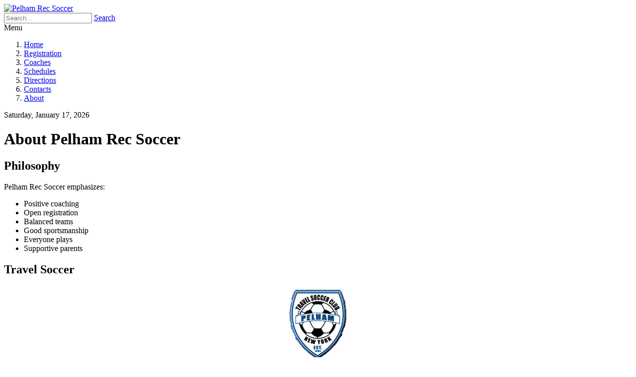

--- FILE ---
content_type: text/html; charset=utf-8
request_url: http://pelhamsoccer.org/About
body_size: 33289
content:
<!DOCTYPE html>
<html  lang="en-US" dir="ltr">
<head id="Head"><meta content="text/html; charset=UTF-8" http-equiv="Content-Type" /><title>
	About Pelham Rec Soccer
</title><meta id="MetaDescription" name="description" content="Pelham Rec Soccer" /><meta id="MetaKeywords" name="keywords" content="Pelham Rec Soccer, About" /><meta id="MetaRobots" name="robots" content="INDEX, FOLLOW" /><link href="/Portals/13-System/dnn-css-variables.css?cdv=778" type="text/css" rel="stylesheet"/><link href="/Resources/Shared/stylesheets/dnndefault/10.0.0/default.css?cdv=778" type="text/css" rel="stylesheet"/><link href="/Resources/Search/SearchSkinObjectPreview.css?cdv=778" type="text/css" rel="stylesheet"/><link href="/Portals/13/skins/ozone/common/bootstrap/css/bootstrap.min.css?cdv=778" type="text/css" rel="stylesheet"/><link href="/Portals/13/skins/ozone/common/fontawesome/css/all.min.css?cdv=778" type="text/css" rel="stylesheet"/><link href="/Portals/13/skins/ozone/common/css/base.css?cdv=778" type="text/css" rel="stylesheet"/><link href="/Portals/13/skins/ozone/assets/css/custom/sstzs7pxtkw.css?cdv=778" type="text/css" rel="stylesheet"/><link href="/Portals/13/skins/ozone/skin.css?cdv=778" type="text/css" rel="stylesheet"/><link href="/Portals/13/containers/ozone/container.css?cdv=778" type="text/css" rel="stylesheet"/><script src="/Resources/libraries/jQuery/03_07_01/jquery.js?cdv=778" type="text/javascript"></script><script src="/Resources/libraries/jQuery-Migrate/03_04_01/jquery-migrate.js?cdv=778" type="text/javascript"></script><script src="/Resources/libraries/jQuery-UI/01_13_03/jquery-ui.min.js?cdv=778" type="text/javascript"></script><link rel='icon' href='/Portals/13/Images/Logo.ico?ver=RwOskAjdWDdmj85ucsS8LA%3d%3d' type='image/x-icon' /><meta name="viewport" content="width=device-width, initial-scale=1" /></head>
<body id="Body">

    <form method="post" action="/About" id="Form" enctype="multipart/form-data">
<div class="aspNetHidden">
<input type="hidden" name="__EVENTTARGET" id="__EVENTTARGET" value="" />
<input type="hidden" name="__EVENTARGUMENT" id="__EVENTARGUMENT" value="" />
<input type="hidden" name="__VIEWSTATE" id="__VIEWSTATE" value="PqXrTIQ0SGf7otho3hRmoEbZbDYZOqNDe8LgZa/0GLN9au81klBrnQ+kD3StX+0dVmWO31jt4SC0M0XNxa9KOGEyNIV+AC3Oux2jpoQluFGf5F4aywT86S2VVjVmQZwPvjukzjwEnQ10KqTM30HxYdU+zWV7vj9/6VtXlR5ELylVK+tRaJDMqoPYZvSzZ2B4WGturrlHAGgx9kcGlOR/4pWjP3TdFk2dn6hOyA==" />
</div>

<script type="text/javascript">
//<![CDATA[
var theForm = document.forms['Form'];
if (!theForm) {
    theForm = document.Form;
}
function __doPostBack(eventTarget, eventArgument) {
    if (!theForm.onsubmit || (theForm.onsubmit() != false)) {
        theForm.__EVENTTARGET.value = eventTarget;
        theForm.__EVENTARGUMENT.value = eventArgument;
        theForm.submit();
    }
}
//]]>
</script>


<script src="/WebResource.axd?d=pynGkmcFUV3a2LpIxP_R7hXLf_yPCEMykLA53vR3wUdWB8xoIEKev2n0F_41&amp;t=638901356248157332" type="text/javascript"></script>


<script src="/ScriptResource.axd?d=NJmAwtEo3Iom0mKqTkmUO7fZR3dqIsnEKqXAcTGpSaRKF3pkglnAxIMRsafXwmpuWscoEp3Jcw_EaEtceaCxTAWZaWRAS5-64Hnuaf5AM4IDqzbQLSa8vP6i9zkAYzrFNud1XQ2&amp;t=5c0e0825" type="text/javascript"></script>
<script src="/ScriptResource.axd?d=dwY9oWetJoJhbhGeKRfflRKEUQjhL5b7jSE_GFNjvM4eUZrl-8VBsz2qNcBcmgUxJpwg0lc1OWnTeA8xFgImu615nmkqHjjpUrTEWo1NLcjvOQUoy_JrAlOl5gK4EFRrX0JGxXWAxTAd17ta0&amp;t=5c0e0825" type="text/javascript"></script>
<div class="aspNetHidden">

	<input type="hidden" name="__VIEWSTATEGENERATOR" id="__VIEWSTATEGENERATOR" value="CA0B0334" />
	<input type="hidden" name="__VIEWSTATEENCRYPTED" id="__VIEWSTATEENCRYPTED" value="" />
	<input type="hidden" name="__EVENTVALIDATION" id="__EVENTVALIDATION" value="bUCOzPbKdDaoWEN53Yr8YGYyunffZsnGsltpxWhMIv73KubDX1lTMzqUZvm7N1Oeg2IbmVJkoUMs4S5hoohFqIU7SLYJaWC3w49qUgUMnGehW98bwmGS5P8EGAseVEhtsotFwFV91xizwlO0awcsuVX8uTU=" />
</div><script src="/js/dnn.js?cdv=778" type="text/javascript"></script><script src="/js/dnn.modalpopup.js?cdv=778" type="text/javascript"></script><script src="/Portals/13/skins/ozone/common/bootstrap/js/bootstrap.bundle.min.js?cdv=778" type="text/javascript"></script><script src="/Portals/13/skins/ozone/common/js/main.js?cdv=778" type="text/javascript"></script><script src="/js/dnncore.js?cdv=778" type="text/javascript"></script><script src="/Resources/Search/SearchSkinObjectPreview.js?cdv=778" type="text/javascript"></script><script src="/js/dnn.servicesframework.js?cdv=778" type="text/javascript"></script>
<script type="text/javascript">
//<![CDATA[
Sys.WebForms.PageRequestManager._initialize('ScriptManager', 'Form', [], [], [], 5400, '');
//]]>
</script>

        
        
        


<!-- loader_StyleWizardTemplateSection --><!-- loader_StyleWizardTemplateSectionEnd -->
<!-- header_StyleWizardTemplateSection -->
<div class="EasyDNNSkin_Ozone">
	<div class="eds_headerContainer eds_headerContainer2">
		<div class="eds_fixedHeader eds_headerHeight" data-placeholder-selector=".eds_headerHeightHolder">
			<div class="eds_headerBackground">
				<header class="eds_header">
					<div class="eds_userLanguageBg edn_clearFix">
						<div class="container-fluid">
							
							<div class="eds_userLogin float-right">
								

								
							</div>
						</div>
					</div>
					<div class="container-fluid edn_clearFix">
						<div class="eds_logo eds_logoHeader2 float-left"><a id="dnn_dnnLOGO_hypLogo" title="Pelham Rec Soccer" aria-label="Pelham Rec Soccer" href="http://pelhamsoccer.org/"><img id="dnn_dnnLOGO_imgLogo" src="/Portals/13/Logo.png?ver=WZcY8kiiu1VKM1f6M_2PGw%3d%3d" alt="Pelham Rec Soccer" /></a></div>
						<div class="eds_headerRight float-right">
							<div id="dnn_HeaderBanner" class="eds_headerBanner DNNEmptyPane"></div>
							<div class="header2search">
								<span id="dnn_dnnSearch_ClassicSearch">
    
    
    <span class="searchInputContainer" data-moreresults="See More Results" data-noresult="No Results Found">
        <input name="dnn$dnnSearch$txtSearch" type="text" maxlength="255" size="20" id="dnn_dnnSearch_txtSearch" class="NormalTextBox" aria-label="Search" autocomplete="off" placeholder="Search..." />
        <a class="dnnSearchBoxClearText" title="Clear search text"></a>
    </span>
    <a id="dnn_dnnSearch_cmdSearch" class="eds_searchButton2" href="javascript:__doPostBack(&#39;dnn$dnnSearch$cmdSearch&#39;,&#39;&#39;)">Search</a>
</span>


<script type="text/javascript">
    $(function() {
        if (typeof dnn != "undefined" && typeof dnn.searchSkinObject != "undefined") {
            var searchSkinObject = new dnn.searchSkinObject({
                delayTriggerAutoSearch : 400,
                minCharRequiredTriggerAutoSearch : 2,
                searchType: 'S',
                enableWildSearch: true,
                cultureCode: 'en-US',
                portalId: -1
                }
            );
            searchSkinObject.init();
            
            
            // attach classic search
            var siteBtn = $('#dnn_dnnSearch_SiteRadioButton');
            var webBtn = $('#dnn_dnnSearch_WebRadioButton');
            var clickHandler = function() {
                if (siteBtn.is(':checked')) searchSkinObject.settings.searchType = 'S';
                else searchSkinObject.settings.searchType = 'W';
            };
            siteBtn.on('change', clickHandler);
            webBtn.on('change', clickHandler);
            
            
        }
    });
</script>

							</div>
						</div>
					</div>
					<div class="eds_menuBg edn_clearFix">
						<div class="responsAbilityMenu eds_menuType2 container-fluid">
							<div class="raMenuTriggerWrapper">
								<span class="raMenuTrigger">Menu</span>
							</div>
							<div class="raMenuWrapper"><ol><li class="edsmm_menuItem edsmm_first Home"><span><a class="edsmm_itemContainer"  href="http://pelhamsoccer.org/">Home</a><span class="edsmm_childIndicator"></span></span></li><li class="edsmm_menuItem Registration"><span><a class="edsmm_itemContainer"  href="http://pelhamsoccer.org/Registration">Registration</a><span class="edsmm_childIndicator"></span></span></li><li class="edsmm_menuItem Coaches"><span><a class="edsmm_itemContainer"  href="http://pelhamsoccer.org/Coaches">Coaches</a><span class="edsmm_childIndicator"></span></span></li><li class="edsmm_menuItem Schedules"><span><a class="edsmm_itemContainer"  href="http://pelhamsoccer.org/Schedules">Schedules</a><span class="edsmm_childIndicator"></span></span></li><li class="edsmm_menuItem Directions"><span><a class="edsmm_itemContainer"  href="http://pelhamsoccer.org/Directions">Directions</a><span class="edsmm_childIndicator"></span></span></li><li class="edsmm_menuItem Contacts"><span><a class="edsmm_itemContainer"  href="http://pelhamsoccer.org/Contacts">Contacts</a><span class="edsmm_childIndicator"></span></span></li><li class="edsmm_menuItem edsmm_last edsmm_active About"><span><a class="edsmm_itemContainer"  href="http://pelhamsoccer.org/About">About</a><span class="edsmm_childIndicator"></span></span></li></ol></div>
						</div>
					</div>
				</header>
			</div>
		</div><!-- header_StyleWizardTemplateSectionEnd -->
<!-- pageDetails_StyleWizardTemplateSection -->
		<div class="eds_pageDetails eds_pageDetails1">
			<div class="eds_headerHeightHolder eds_headerHeightHolderPd"></div>
			<div class="container-fluid">
				<span id="dnn_dnnCURRENTDATE_lblDate" class="eds_currentDate float-right">Saturday, January 17, 2026</span>

				<div class="eds_breadCrumbs"><span id="dnn_dnnBreadcrumb_lblBreadCrumb" itemprop="breadcrumb" itemscope="" itemtype="https://schema.org/breadcrumb"></span></div>
				<h1 class="eds_pageTitle"><span>About Pelham Rec Soccer</span></h1>
			</div>
		</div><!-- pageDetails_StyleWizardTemplateSectionEnd -->
		<div class="eds_headerHeightHolder"></div>
		<div id="dnn_headerWide" class="eds_headerContent eds_container DNNEmptyPane"></div>
		<div class="eds_headerHeightHolder"></div>
	</div>
	<div class="eds_container container-fluid">
		<div id="dnn_ContentPane" class="DNNEmptyPane"></div>
	</div>
	<div class="container-fluid">
		<div class="row">
			<div class="col-sm-4 eds_container">
				<div id="dnn_contentLeftPane" class="DNNEmptyPane"></div>
			</div>
			<div class="col-sm-4 eds_container">
				<div id="dnn_contentMiddlePane" class="DNNEmptyPane"></div>
			</div>
			<div class="col-sm-4 eds_container">
				<div id="dnn_contentRightPane" class="DNNEmptyPane"></div>
			</div>
		</div>
	</div>
	<div class="eds_contentBellowBackground">
		<div class="eds_container container-fluid">
			<div id="dnn_contentPane2" class="DNNEmptyPane"></div>
		</div>
		<div class="container-fluid">
			<div class="row">
				<div class="col-sm-6 eds_container">
					<div id="dnn_leftPane2" class="DNNEmptyPane"></div>
				</div>
				<div class="col-sm-6 eds_container">
					<div id="dnn_rightPane2" class="DNNEmptyPane"></div>
				</div>
			</div>
			<div class="row">
				<div class="col-sm-4 eds_container">
					<div id="dnn_threeColumnLeftPane2" class="DNNEmptyPane"></div>
				</div>
				<div class="col-sm-4 eds_container">
					<div id="dnn_threeColumnMiddlePane2" class="DNNEmptyPane"></div>
				</div>
				<div class="col-sm-4 eds_container">
					<div id="dnn_threeColumnRightPane2" class="DNNEmptyPane"></div>
				</div>
			</div>
		</div>
	</div>
	<div class="eds_contentBellow2 container-fluid eds_container">
		<div id="dnn_contentPane3" class="DNNEmptyPane"></div>
	</div>
	<div class="eds_paralaxBackground eds_pBackground1">
		<div class="eds_contentBellow3 container-fluid eds_container">
			<div id="dnn_contentPane4" class="DNNEmptyPane"></div>
		</div>
	</div>
	<div class="container-fluid eds_container">
		<div id="dnn_contentPane5" class="DNNEmptyPane"></div>
	</div>
	<div class="eds_contentBellow5Background">
		<div class="container-fluid eds_container">
			<div id="dnn_contentPane6" class="DNNEmptyPane"></div>
		</div>
	</div>
	<div class="eds_paralaxBackground eds_pBackground2">
		<div class="eds_contentBellow6 container-fluid eds_container">
			<div id="dnn_contentPane7" class="DNNEmptyPane"></div>
		</div>
	</div>
	<div class="container-fluid">
		<div class="row">
			<div class="col-sm-8 eds_container">
				<div id="dnn_leftPane8" class="DNNEmptyPane"></div>
			</div>
			<div class="col-sm-4 eds_container">
				<div id="dnn_sidebarPane8" class="DNNEmptyPane"></div>
			</div>
		</div>
	</div>
	<div class="container-fluid eds_container">
		<div id="dnn_contentPane8" class="DNNEmptyPane"></div>
	</div>
	<div class="container-fluid">
		<div class="row">
			<div class="col-sm-4 eds_container">
				<div id="dnn_sidebarLeftPane8"><div class="DnnModule DnnModule-DNN_HTML DnnModule-2469 DnnVersionableControl"><a name="2469"></a>
<div class="eds_containers_Ozone eds_templateGroup_titleWithBackgroundAndCaret eds_template_TitleWithBackgroundAndCaret eds_style_custom_sq9hncesmbr eds_titleWithCaret">
	<h2><span id="dnn_ctr2469_dnnTITLE_titleLabel" class="eds_containerTitle">Philosophy</span>


</h2>
	<div id="dnn_ctr2469_ContentPane"><!-- Start_Module_2469 --><div id="dnn_ctr2469_ModuleContent" class="DNNModuleContent ModDNNHTMLC">
	<div id="dnn_ctr2469_HtmlModule_lblContent" class="Normal">
	<p>Pelham Rec Soccer emphasizes:</p>

<ul>
 <li>Positive coaching</li>
 <li>Open registration</li>
 <li>Balanced teams</li>
 <li>Good sportsmanship</li>
 <li>Everyone plays</li>
 <li>Supportive parents</li>
</ul>

</div>

</div><!-- End_Module_2469 --></div>
	<div class="eds_clear"></div>
</div></div><div class="DnnModule DnnModule-DNN_HTML DnnModule-2467 DnnVersionableControl"><a name="2467"></a>
<div class="eds_containers_Ozone eds_templateGroup_titleWithBackgroundAndCaret eds_template_TitleWithBackgroundAndCaret eds_style_custom_sq9hncesmbr eds_titleWithCaret">
	<h2><span id="dnn_ctr2467_dnnTITLE_titleLabel" class="eds_containerTitle">Travel Soccer</span>


</h2>
	<div id="dnn_ctr2467_ContentPane"><!-- Start_Module_2467 --><div id="dnn_ctr2467_ModuleContent" class="DNNModuleContent ModDNNHTMLC">
	<div id="dnn_ctr2467_HtmlModule_lblContent" class="Normal">
	<p style="text-align: center;"><a href="https://www.pelhamsoccer.org/"><img alt="" src="/portals/13/Images/travelsoccer.png" style="width: 129px; height: 150px;" /></a></p>

</div>

</div><!-- End_Module_2467 --></div>
	<div class="eds_clear"></div>
</div></div><div class="DnnModule DnnModule-DNN_HTML DnnModule-2471 DnnVersionableControl"><a name="2471"></a>
<div class="eds_containers_Ozone eds_templateGroup_titleWithBackgroundAndCaret eds_template_TitleWithBackgroundAndCaret eds_style_custom_sq9hncesmbr eds_titleWithCaret">
	<h2><span id="dnn_ctr2471_dnnTITLE_titleLabel" class="eds_containerTitle">Links</span>


</h2>
	<div id="dnn_ctr2471_ContentPane"><!-- Start_Module_2471 --><div id="dnn_ctr2471_ModuleContent" class="DNNModuleContent ModDNNHTMLC">
	<div id="dnn_ctr2471_HtmlModule_lblContent" class="Normal">
	<ul>
 <li><a alt="" href="https://backoffice.sportspilot.com/register/family/default.asp?asoid=106123" id="dnn_ctr69402_Links_lstLinks_linkHyp_0" target="_self">REGISTER</a></li>
 <li><a alt="" href="http://www.pelhamsoccer.org/" id="dnn_ctr69402_Links_lstLinks_linkHyp_1" target="_blank">PELHAM TRAVEL SOCCER</a></li>
 <li><a alt="" href="http://www.pelhamrecreation.com/" id="dnn_ctr69402_Links_lstLinks_linkHyp_2" target="_blank">PELHAM RECREATION</a></li>
</ul>

</div>

</div><!-- End_Module_2471 --></div>
	<div class="eds_clear"></div>
</div></div></div>
			</div>
			<div class="col-sm-8 eds_container">
				<div id="dnn_rightPane8"><div class="DnnModule DnnModule-DNN_HTML DnnModule-2468 DnnVersionableControl"><a name="2468"></a>
<div class="eds_containers_Ozone eds_templateGroup_titleWithBackgroundAndCaret eds_template_TitleWithBackgroundAndCaret eds_style_custom_sq9hncesmbr eds_titleWithCaret">
	<h2><span id="dnn_ctr2468_dnnTITLE_titleLabel" class="eds_containerTitle">Game Information</span>


</h2>
	<div id="dnn_ctr2468_ContentPane"><!-- Start_Module_2468 --><div id="dnn_ctr2468_ModuleContent" class="DNNModuleContent ModDNNHTMLC">
	<div id="dnn_ctr2468_HtmlModule_lblContent" class="Normal">
	<table border="0" cellpadding="0" cellspacing="0" style="max-width: 100%; border-spacing: 0px; color: rgb(68, 68, 68); font-family: Arial, Tahoma, Helvetica, Verdana, sans-serif; font-size: 12px; width: 306px;">
 <colgroup>
  <col style="width: 66pt;" width="88" />
  <col style="width: 78pt;" width="104" />
  <col style="width: 98pt;" width="130" />
  <col style="width: 64pt;" width="85" />
 </colgroup>
 <tbody>
  <tr height="20" style="height: 15pt;">
   <td class="xl63" height="15" style="text-align: center;" width="66"><strong style="font-weight: bold;"><span style="font-size: 13px; color: rgb(0, 0, 0); text-decoration-line: underline;">Grade</span></strong></td>
   <td class="xl63" style="text-align: center;" width="78"><strong style="font-weight: bold;"><span style="font-size: 13px; color: rgb(0, 0, 0); text-decoration-line: underline;">Game Time</span></strong></td>
   <td class="xl63" style="text-align: center;" width="98"><strong style="font-weight: bold;"><span style="font-size: 13px; color: rgb(0, 0, 0); text-decoration-line: underline;">Players on Field</span></strong></td>
   <td class="xl63" style="text-align: center;" width="64"><strong style="font-weight: bold;"><span style="font-size: 13px; color: rgb(0, 0, 0); text-decoration-line: underline;">Ball Size</span></strong></td>
  </tr>
  <tr height="20" style="height: 15pt;">
   <td class="xl64" height="15" style="text-align: center;"><span style="font-size: 13px; color: rgb(0, 0, 0);">1 &amp; 2</span></td>
   <td class="xl64" style="text-align: center;"><span style="font-size: 13px; color: rgb(0, 0, 0);">40 mins</span></td>
   <td class="xl64" style="text-align: center;"><span style="font-size: 13px; color: rgb(0, 0, 0);">6</span></td>
   <td class="xl64" style="text-align: center;"><span style="font-size: 13px; color: rgb(0, 0, 0);">#3</span></td>
  </tr>
  <tr height="20" style="height: 15pt;">
   <td class="xl64" height="15" style="text-align: center;"><span style="font-size: 13px; color: rgb(0, 0, 0);">3 &amp; 4</span></td>
   <td class="xl64" style="text-align: center;"><span style="font-size: 13px; color: rgb(0, 0, 0);">50 mins</span></td>
   <td class="xl64" style="text-align: center;"><span style="font-size: 13px; color: rgb(0, 0, 0);">8</span></td>
   <td class="xl64" style="text-align: center;"><span style="font-size: 13px; color: rgb(0, 0, 0);">#4</span></td>
  </tr>
  <tr height="20" style="height: 15pt;">
   <td class="xl64" height="15" style="text-align: center;"><span style="font-size: 13px; color: rgb(0, 0, 0);">5 to 7</span></td>
   <td class="xl64" style="text-align: center;"><span style="font-size: 13px; color: rgb(0, 0, 0);">60 mins</span></td>
   <td class="xl64" style="text-align: center;"><span style="font-size: 13px; color: rgb(0, 0, 0);">9</span></td>
   <td class="xl64" style="text-align: center;"><span style="font-size: 13px; color: rgb(0, 0, 0);">#4</span></td>
  </tr>
  <tr height="20" style="height: 15pt;">
   <td class="xl64" height="15" style="text-align: center;">&nbsp;</td>
   <td class="xl64" style="text-align: center;">&nbsp;</td>
   <td class="xl64" style="text-align: center;">&nbsp;</td>
   <td class="xl64" style="text-align: center;">&nbsp;</td>
  </tr>
 </tbody>
</table>

<ul>
 <li><span style="color: rgb(0, 0, 0); font-size: 13px;">Games must start on time. Late starting games may be shortened.</span></li>
 <li><span style="color: rgb(0, 0, 0); font-size: 13px;">Whistle stops at end of 1st and 3rd quarter; halftime break of 5 minutes.</span></li>
 <li><span style="color: rgb(0, 0, 0); font-size: 13px;">Substitutions are permitted only at quarter end and half-time and during the fourth quarter.</span></li>
 <li><span style="font-size: 13px; color: rgb(0, 0, 0);">All players must play at least two full quarters.</span></li>
</ul>


</div>

</div><!-- End_Module_2468 --></div>
	<div class="eds_clear"></div>
</div></div><div class="DnnModule DnnModule-DNN_HTML DnnModule-2470 DnnVersionableControl"><a name="2470"></a>
<div class="eds_containers_Ozone eds_templateGroup_titleWithBackgroundAndCaret eds_template_TitleWithBackgroundAndCaret eds_style_custom_sq9hncesmbr eds_titleWithCaret">
	<h2><span id="dnn_ctr2470_dnnTITLE_titleLabel" class="eds_containerTitle">Attire and Equipment</span>


</h2>
	<div id="dnn_ctr2470_ContentPane"><!-- Start_Module_2470 --><div id="dnn_ctr2470_ModuleContent" class="DNNModuleContent ModDNNHTMLC">
	<div id="dnn_ctr2470_HtmlModule_lblContent" class="Normal">
	<ul><li><span style="font-size: 13px; color: rgb(0, 0, 0);">Uniforms will be distributed at the first practice (players may keep the uniforms).</span></li><li><span style="color: rgb(0, 0, 0); font-size: 13px;">All players must wear soccer cleats, shin guards and soccer socks to all practices, games and clinics.</span></li><li><span style="color: rgb(0, 0, 0); font-size: 13px;">Baseball shoes or "all sports" shoes are not permitted and can be dangerous when used for soccer.&nbsp;</span></li><li><span style="color: rgb(0, 0, 0);">Sneakers are permitted for&nbsp;kindergartners and Pre-K.</span></li><li><span style="color: rgb(0, 0, 0); font-size: 13px;">Soccer socks should cover shin guards.</span></li><li><span style="color: rgb(0, 0, 0); font-size: 13px;">Jewelry, earrings, watches, necklaces, bracelets will not be permitted. NO exceptions for newly-pierced ears.</span></li><li><span style="color: rgb(0, 0, 0); font-size: 13px;">Referees will conduct a pre-game check, strictly enforcing these rules.</span></li><li><span style="color: rgb(0, 0, 0); font-size: 13px;">Each child should bring a proper sized soccer ball to each practice. See above for ball sizes. Pre-K and Kindergarten use size #3 balls.</span></li><li><span style="font-size: 13px; color: rgb(0, 0, 0);">Each child should bring a water bottle to every game AND practice.</span></li></ul>
		<ul>
</ul>

	
</div>

</div><!-- End_Module_2470 --></div>
	<div class="eds_clear"></div>
</div></div><div class="DnnModule DnnModule-DNN_HTML DnnModule-2472 DnnVersionableControl"><a name="2472"></a>
<div class="eds_containers_Ozone eds_templateGroup_titleWithBackgroundAndCaret eds_template_TitleWithBackgroundAndCaret eds_style_custom_sq9hncesmbr eds_titleWithCaret">
	<h2><span id="dnn_ctr2472_dnnTITLE_titleLabel" class="eds_containerTitle">Parent Responsibilities</span>


</h2>
	<div id="dnn_ctr2472_ContentPane"><!-- Start_Module_2472 --><div id="dnn_ctr2472_ModuleContent" class="DNNModuleContent ModDNNHTMLC">
	<div id="dnn_ctr2472_HtmlModule_lblContent" class="Normal">
	<p><strong style="font-style: normal; font-variant-ligatures: normal; font-variant-caps: normal; font-weight: bold; font-size: 13px; font-family: Arial, Tahoma, Helvetica, Verdana, sans-serif; color: rgb(68, 68, 68);">SUPPORT THE KIDS&nbsp;</strong></p>

<ul>
 <li><span style="color: rgb(68, 68, 68); font-family: Arial, Tahoma, Helvetica, Verdana, sans-serif; font-size: 13px; font-style: normal; font-variant-ligatures: normal; font-variant-caps: normal; font-weight: 400;">This means all the kids - not just yours!&nbsp;</span></li>
 <li><span style="color: rgb(68, 68, 68); font-family: Arial, Tahoma, Helvetica, Verdana, sans-serif; font-size: 13px; font-style: normal; font-variant-ligatures: normal; font-variant-caps: normal; font-weight: 400;">Provide positive support and encouragement.</span></li>
 <li><span style="color: rgb(68, 68, 68); font-family: Arial, Tahoma, Helvetica, Verdana, sans-serif; font-size: 13px; font-style: normal; font-variant-ligatures: normal; font-variant-caps: normal; font-weight: 400;">Revel in their accomplishments.&nbsp;</span></li>
 <li><span style="color: rgb(68, 68, 68); font-family: Arial, Tahoma, Helvetica, Verdana, sans-serif; font-size: 13px; font-style: normal; font-variant-ligatures: normal; font-variant-caps: normal; font-weight: 400;">Offer a shoulder, a hug or kiss when everything doesn&#39;t go perfectly.&nbsp;</span></li>
 <li><span style="color: rgb(68, 68, 68); font-family: Arial, Tahoma, Helvetica, Verdana, sans-serif; font-size: 13px; font-style: normal; font-variant-ligatures: normal; font-variant-caps: normal; font-weight: 400;">Forget constructive criticism -- kids take it too seriously.</span></li>
 <li><span style="color: rgb(68, 68, 68); font-family: Arial, Tahoma, Helvetica, Verdana, sans-serif; font-size: 13px; font-style: normal; font-variant-ligatures: normal; font-variant-caps: normal; font-weight: 400;">Applaud good plays by kids on the other team (who, after all, are your neighbors).</span></li>
</ul>

<p><br style="color: rgb(68, 68, 68); font-family: Arial, Tahoma, Helvetica, Verdana, sans-serif;" />
<strong style="font-style: normal; font-variant-ligatures: normal; font-variant-caps: normal; font-weight: bold; font-size: 13px; font-family: Arial, Tahoma, Helvetica, Verdana, sans-serif; color: rgb(68, 68, 68);">SUPPORT THE COACH</strong></p>

<ul>
 <li><span style="color: rgb(68, 68, 68); font-family: Arial, Tahoma, Helvetica, Verdana, sans-serif; font-size: 13px; font-style: normal; font-variant-ligatures: normal; font-variant-caps: normal; font-weight: 400;">Coaching is hard work and the coaches feel responsible for the kids having fun. Help out by showing up on time for practices and games.</span></li>
 <li><span style="color: rgb(68, 68, 68); font-family: Arial, Tahoma, Helvetica, Verdana, sans-serif; font-size: 13px; font-style: normal; font-variant-ligatures: normal; font-variant-caps: normal; font-weight: 400;">Leave sideline coaching to the coach. Players hate to hear instructions from more than one person anyway.&nbsp;</span></li>
 <li><span style="color: rgb(68, 68, 68); font-family: Arial, Tahoma, Helvetica, Verdana, sans-serif; font-size: 13px; font-style: normal; font-variant-ligatures: normal; font-variant-caps: normal; font-weight: 400;">Coaches plan game line-ups ahead of time. Please notify the coach in advance (e.g., Friday night) if your child will miss a practice or game.</span></li>
 <li><span style="color: rgb(68, 68, 68); font-family: Arial, Tahoma, Helvetica, Verdana, sans-serif; font-size: 13px; font-style: normal; font-variant-ligatures: normal; font-variant-caps: normal; font-weight: 400;">Coaches can always use extra help. It&rsquo;s not too late to volunteer as an assistant coach!</span></li>
</ul>

<p><br style="color: rgb(68, 68, 68); font-family: Arial, Tahoma, Helvetica, Verdana, sans-serif;" />
<strong style="font-style: normal; font-variant-ligatures: normal; font-variant-caps: normal; font-weight: bold; font-size: 13px; font-family: Arial, Tahoma, Helvetica, Verdana, sans-serif; color: rgb(68, 68, 68);">SUPPORT THE REFEREE</strong></p>

<ul>
 <li><span style="color: rgb(68, 68, 68); font-family: Arial, Tahoma, Helvetica, Verdana, sans-serif; font-size: 13px; font-style: normal; font-variant-ligatures: normal; font-variant-caps: normal; font-weight: 400;">Refereeing is also hard work, and referees (like coaches and players and parents) can make mistakes. Live with the mistakes; the game is about having fun!&nbsp;</span></li>
 <li><span style="color: rgb(68, 68, 68); font-family: Arial, Tahoma, Helvetica, Verdana, sans-serif; font-size: 13px; font-style: normal; font-variant-ligatures: normal; font-variant-caps: normal; font-weight: 400;">Recognize that you may not know or understand all the rules (e.g., offside, rough play, injury time-out, etc.).</span></li>
 <li><span style="color: rgb(68, 68, 68); font-family: Arial, Tahoma, Helvetica, Verdana, sans-serif; font-size: 13px; font-style: normal; font-variant-ligatures: normal; font-variant-caps: normal; font-weight: 400;">Interfering or arguing with a referee can result in a forfeit and/or ejection from the field.</span></li>
</ul>

</div>

</div><!-- End_Module_2472 --></div>
	<div class="eds_clear"></div>
</div></div></div>
			</div>
		</div>
	</div>
	<div class="eds_bottomBannerBg">
		<div id="dnn_BottomBanner" class="container-fluid eds_container DNNEmptyPane"></div>
	</div>
	<div class="container-fluid eds_container">
		<div id="dnn_BottomPane1" class="DNNEmptyPane"></div>
	</div>
	<div id="dnn_BottomPane2" class="eds_bottomPaneWide DNNEmptyPane"></div>
	<div class="container-fluid eds_container">
		<div id="dnn_BottomPane3" class="DNNEmptyPane"></div>
	</div>
	<div class="edsFooterBackground edn_clearFix">
		<div class="container-fluid">
			<div class="row">
				<div class="col-xs-12 col-sm-6 col-md-3 footerBoxContainer" >
					<div id="dnn_Footer1" class="footerBox DNNEmptyPane"></div>
				</div>
				<div class="col-xs-12 col-sm-6 col-md-3 footerBoxContainer">
					<div id="dnn_Footer2" class="footerBox eds_second DNNEmptyPane"></div>
				</div>
				<div class="edn_clearFix d-block d-md-none"></div>
				<div class="col-xs-12 col-sm-6 col-md-3 footerBoxContainer">
					<div id="dnn_Footer3" class="footerBox DNNEmptyPane"></div>
				</div>
				<div class="col-xs-12 col-sm-6 col-md-3 footerBoxContainer">
					<div id="dnn_Footer4" class="footerBox eds_last DNNEmptyPane"></div>
				</div>
			</div>
		</div>
		<div class="container-fluid">
			<div class="row">
				<div id="dnn_Footer5" class="col-sm-4 footerBoxContainer2 DNNEmptyPane"></div>
				<div id="dnn_Footer6" class="col-sm-4 footerBoxContainer2 DNNEmptyPane"></div>
				<div id="dnn_Footer7" class="col-sm-4 footerBoxContainer2 DNNEmptyPane"></div>
			</div>
		</div>
	</div>
	<div class="edsCopyrightBg">
		<div class="edsCopyright container-fluid edn_clearFix"><a id="dnn_dnnTerms_hypTerms" class="float-right" rel="nofollow" href="http://pelhamsoccer.org/Terms">Terms Of Use</a>
<a href="/login.aspx" > Admin </a> <a id="dnn_dnnPrivacy_hypPrivacy" class="float-right" rel="nofollow" href="http://pelhamsoccer.org/Privacy">Privacy Statement</a><span id="dnn_dnnCopyright_lblCopyright" class="float-left">Copyright 2026 by Pelham Soccer Association</span>
</div>
	</div>
</div>
<a data-options='{ "speed": 700,"easing": "easeOutQuint","updateURL": false }' href="#" class="eds_scrollTo eds_backToTop"><span>Back To Top</span></a>


<!--CDF(Css|/Portals/13/skins/ozone/common/bootstrap/css/bootstrap.min.css?cdv=778|DnnPageHeaderProvider|11)-->
<!--CDF(Css|/Portals/13/skins/ozone/common/fontawesome/css/all.min.css?cdv=778|DnnPageHeaderProvider|12)-->
<!--CDF(Css|/Portals/13/skins/ozone/common/css/base.css?cdv=778|DnnPageHeaderProvider|13)-->


<!--CDF(Javascript|/Portals/13/skins/ozone/common/bootstrap/js/bootstrap.bundle.min.js?cdv=778|DnnBodyProvider|100)-->
<!--CDF(Javascript|/Portals/13/skins/ozone/common/js/main.js?cdv=778|DnnBodyProvider|100)-->

        <input name="ScrollTop" type="hidden" id="ScrollTop" />
        <input name="__dnnVariable" type="hidden" id="__dnnVariable" autocomplete="off" value="`{`__scdoff`:`1`,`sf_siteRoot`:`/`,`sf_tabId`:`670`}" />
        <input name="__RequestVerificationToken" type="hidden" value="eGIc_AavPTidvpEQG1d9taM3NgLLXxQNOmMFarc_-5bEkH5ii3jrIhZzuk0YxYQhZtxawQ2" />
		<script src="https://sportspilot.com/Resources/Shared/scripts/spFooterLink.js"></script>			
		<div id="sp-footer-link">&nbsp;</div>
    </form>
    <!--CDF(Javascript|/js/dnncore.js?cdv=778|DnnBodyProvider|100)--><!--CDF(Css|/Portals/13-System/dnn-css-variables.css?cdv=778|DnnPageHeaderProvider|5)--><!--CDF(Javascript|/js/dnn.modalpopup.js?cdv=778|DnnBodyProvider|50)--><!--CDF(Css|/Resources/Shared/stylesheets/dnndefault/10.0.0/default.css?cdv=778|DnnPageHeaderProvider|5)--><!--CDF(Css|/Portals/13/skins/ozone/skin.css?cdv=778|DnnPageHeaderProvider|15)--><!--CDF(Css|/Portals/13/containers/ozone/container.css?cdv=778|DnnPageHeaderProvider|25)--><!--CDF(Css|/Portals/13/containers/ozone/container.css?cdv=778|DnnPageHeaderProvider|25)--><!--CDF(Css|/Portals/13/containers/ozone/container.css?cdv=778|DnnPageHeaderProvider|25)--><!--CDF(Css|/Portals/13/containers/ozone/container.css?cdv=778|DnnPageHeaderProvider|25)--><!--CDF(Css|/Portals/13/containers/ozone/container.css?cdv=778|DnnPageHeaderProvider|25)--><!--CDF(Css|/Portals/13/containers/ozone/container.css?cdv=778|DnnPageHeaderProvider|25)--><!--CDF(Css|/Portals/13/skins/ozone/assets/css/custom/sstzs7pxtkw.css?cdv=778|DnnPageHeaderProvider|14)--><!--CDF(Css|/Resources/Search/SearchSkinObjectPreview.css?cdv=778|DnnPageHeaderProvider|10)--><!--CDF(Javascript|/Resources/Search/SearchSkinObjectPreview.js?cdv=778|DnnBodyProvider|100)--><!--CDF(Javascript|/js/dnn.js?cdv=778|DnnBodyProvider|12)--><!--CDF(Javascript|/js/dnn.servicesframework.js?cdv=778|DnnBodyProvider|100)--><!--CDF(Javascript|/Resources/libraries/jQuery/03_07_01/jquery.js?cdv=778|DnnPageHeaderProvider|5)--><!--CDF(Javascript|/Resources/libraries/jQuery-Migrate/03_04_01/jquery-migrate.js?cdv=778|DnnPageHeaderProvider|6)--><!--CDF(Javascript|/Resources/libraries/jQuery-UI/01_13_03/jquery-ui.min.js?cdv=778|DnnPageHeaderProvider|10)-->
    
</body>
</html>
